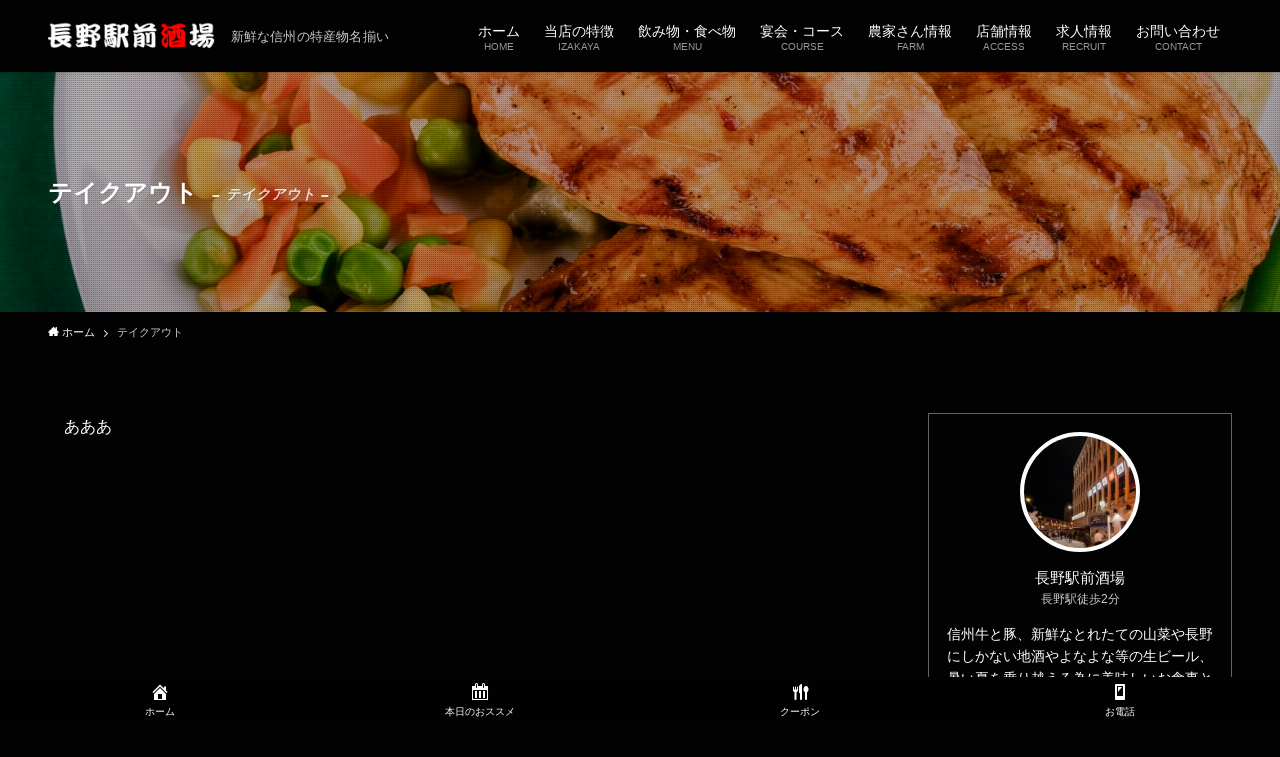

--- FILE ---
content_type: text/html; charset=utf-8
request_url: https://www.google.com/recaptcha/api2/aframe
body_size: 268
content:
<!DOCTYPE HTML><html><head><meta http-equiv="content-type" content="text/html; charset=UTF-8"></head><body><script nonce="m9MnMkoTIH_XWjAa2BAMPg">/** Anti-fraud and anti-abuse applications only. See google.com/recaptcha */ try{var clients={'sodar':'https://pagead2.googlesyndication.com/pagead/sodar?'};window.addEventListener("message",function(a){try{if(a.source===window.parent){var b=JSON.parse(a.data);var c=clients[b['id']];if(c){var d=document.createElement('img');d.src=c+b['params']+'&rc='+(localStorage.getItem("rc::a")?sessionStorage.getItem("rc::b"):"");window.document.body.appendChild(d);sessionStorage.setItem("rc::e",parseInt(sessionStorage.getItem("rc::e")||0)+1);localStorage.setItem("rc::h",'1769783648661');}}}catch(b){}});window.parent.postMessage("_grecaptcha_ready", "*");}catch(b){}</script></body></html>